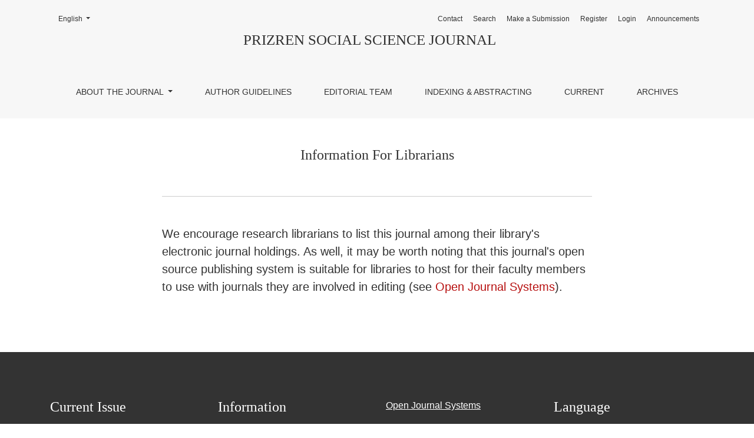

--- FILE ---
content_type: text/html; charset=utf-8
request_url: https://prizrenjournal.com/index.php/PSSJ/information/librarians
body_size: 3587
content:

	

	

<!DOCTYPE html>
<html lang="en-US" xml:lang="en-US">
<head>
	<meta charset="utf-8">
	<meta name="viewport" content="width=device-width, initial-scale=1.0">
	<title>
		Information For Librarians
							| PRIZREN SOCIAL SCIENCE JOURNAL
			</title>

	
<link rel="icon" href="https://prizrenjournal.com/public/journals/1/favicon_en_US.png">
<meta name="generator" content="Open Journal Systems 3.3.0.10">
<link rel="alternate" type="application/atom+xml" href="https://prizrenjournal.com/index.php/PSSJ/gateway/plugin/WebFeedGatewayPlugin/atom">
<link rel="alternate" type="application/rdf+xml" href="https://prizrenjournal.com/index.php/PSSJ/gateway/plugin/WebFeedGatewayPlugin/rss">
<link rel="alternate" type="application/rss+xml" href="https://prizrenjournal.com/index.php/PSSJ/gateway/plugin/WebFeedGatewayPlugin/rss2">
<link rel="alternate" type="application/atom+xml" href="https://prizrenjournal.com/index.php/PSSJ/gateway/plugin/AnnouncementFeedGatewayPlugin/atom">
<link rel="alternate" type="application/rdf+xml" href="https://prizrenjournal.com/index.php/PSSJ/gateway/plugin/AnnouncementFeedGatewayPlugin/rss">
<link rel="alternate" type="application/rss+xml" href="https://prizrenjournal.com/index.php/PSSJ/gateway/plugin/AnnouncementFeedGatewayPlugin/rss2">
	<link rel="stylesheet" href="https://prizrenjournal.com/plugins/themes/healthSciences/libs/bootstrap.min.css?v=3.3.0.10" type="text/css" /><link rel="stylesheet" href="https://prizrenjournal.com/index.php/PSSJ/$$$call$$$/page/page/css?name=stylesheet" type="text/css" />
</head>
<body dir="ltr">

<header class="main-header">
	<div class="container">

		<div class="sr-only">Information For Librarians</div>

	<div class="navbar-logo">
		<a href="	https://prizrenjournal.com/index.php/PSSJ/index
"><span class="navbar-logo-text">PRIZREN SOCIAL SCIENCE JOURNAL</span></a>
	</div>

		<nav class="navbar navbar-expand-lg navbar-light">
		<a class="navbar-brand" href="	https://prizrenjournal.com/index.php/PSSJ/index
"><span class="navbar-logo-text">PRIZREN SOCIAL SCIENCE JOURNAL</span></a>
		<button class="navbar-toggler" type="button" data-toggle="collapse" data-target="#main-navbar"
		        aria-controls="main-navbar" aria-expanded="false"
		        aria-label="Toggle Navigation">
			<span class="navbar-toggler-icon"></span>
		</button>

		<div class="collapse navbar-collapse justify-content-md-center" id="main-navbar">
																		<ul id="primaryNav" class="navbar-nav">
																					<li class="nav-item nmi_type_about dropdown">
				<a href="https://prizrenjournal.com/index.php/PSSJ/about"
					class="nav-link dropdown-toggle"
											id="navMenuDropdown0"
						data-toggle="dropdown"
						aria-haspopup="true"
						aria-expanded="false"
									>
					About the Journal
				</a>
									<div class="dropdown-menu" aria-labelledby="navMenuDropdown0">
																					<a class="dropdown-item" href="https://prizrenjournal.com/index.php/PSSJ/aboutjournal">
									About Journal
								</a>
																												<a class="dropdown-item" href="https://prizrenjournal.com/index.php/PSSJ/about">
									Licensing and Archiving
								</a>
																												<a class="dropdown-item" href="https://prizrenjournal.com/index.php/PSSJ/Publication_Frequency">
									Publication Frequency
								</a>
																												<a class="dropdown-item" href="https://prizrenjournal.com/index.php/PSSJ/Open_Access_Policy">
									Open Access Policy and Journal Ethics
								</a>
																												<a class="dropdown-item" href="https://prizrenjournal.com/index.php/PSSJ/PublisProces">
									Publishing Process
								</a>
																												<a class="dropdown-item" href="https://prizrenjournal.com/index.php/PSSJ/about/privacy">
									Privacy Statement
								</a>
																												<a class="dropdown-item" href="https://prizrenjournal.com/index.php/PSSJ/Focus_Scope">
									Aim and Scope
								</a>
																												<a class="dropdown-item" href="https://prizrenjournal.com/index.php/PSSJ/Plagiarism_Policy">
									Plagiarism Policy and GEN AI
								</a>
																												<a class="dropdown-item" href="https://prizrenjournal.com/index.php/PSSJ/Peer_Review_Process">
									Peer Review Process
								</a>
																												<a class="dropdown-item" href="https://prizrenjournal.com/index.php/PSSJ/proof">
									Editing and Proofreading
								</a>
																		</div>
							</li>
														<li class="nav-item nmi_type_custom">
				<a href="https://prizrenjournal.com/index.php/PSSJ/Author"
					class="nav-link"
									>
					Author Guidelines
				</a>
							</li>
														<li class="nav-item nmi_type_editorial_team">
				<a href="https://prizrenjournal.com/index.php/PSSJ/about/editorialTeam"
					class="nav-link"
									>
					Editorial Team
				</a>
							</li>
														<li class="nav-item nmi_type_custom">
				<a href="https://prizrenjournal.com/index.php/PSSJ/Indexing_Abstracting"
					class="nav-link"
									>
					Indexing & Abstracting
				</a>
							</li>
														<li class="nav-item nmi_type_current">
				<a href="https://prizrenjournal.com/index.php/PSSJ/issue/current"
					class="nav-link"
									>
					Current
				</a>
							</li>
														<li class="nav-item nmi_type_archives">
				<a href="https://prizrenjournal.com/index.php/PSSJ/issue/archive"
					class="nav-link"
									>
					Archives
				</a>
							</li>
			</ul>

			
										<ul id="primaryNav-userNav" class="navbar-nav">
														<li class="nav-item nmi_type_contact">
				<a href="https://prizrenjournal.com/index.php/PSSJ/about/contact"
					class="nav-link"
									>
					Contact
				</a>
							</li>
														<li class="nav-item nmi_type_search">
				<a href="https://prizrenjournal.com/index.php/PSSJ/search/search"
					class="nav-link"
									>
					Search
				</a>
							</li>
														<li class="nav-item nmi_type_submissions">
				<a href="https://prizrenjournal.com/index.php/PSSJ/about/submissions"
					class="nav-link"
									>
					Make a Submission
				</a>
							</li>
														<li class="nav-item nmi_type_user_register">
				<a href="https://prizrenjournal.com/index.php/PSSJ/user/register"
					class="nav-link"
									>
					Register
				</a>
							</li>
														<li class="nav-item nmi_type_user_login">
				<a href="https://prizrenjournal.com/index.php/PSSJ/login"
					class="nav-link"
									>
					Login
				</a>
							</li>
														<li class="nav-item nmi_type_announcements">
				<a href="https://prizrenjournal.com/index.php/PSSJ/announcement"
					class="nav-link"
									>
					Announcements
				</a>
							</li>
										</ul>

				<div id="languageSmallNav" class="dropdown language-toggle">
		<button class="btn dropdown-toggle" type="button" id="languageToggleMenulanguageSmallNav" data-toggle="dropdown" aria-haspopup="true" aria-expanded="false">
			<span class="sr-only">Change the language. The current language is:</span>
			English
		</button>
		<div class="dropdown-menu" aria-labelledby="languageToggleMenulanguageSmallNav">
																			<a class="dropdown-item" href="https://prizrenjournal.com/index.php/PSSJ/user/setLocale/tr_TR?source=%2Findex.php%2FPSSJ%2Finformation%2Flibrarians">
						Türkçe
					</a>
									</div>
	</div>
		</div>
	</nav>

			<ul id="userNav" class="navbar-nav">
														<li class="nav-item nmi_type_contact">
				<a href="https://prizrenjournal.com/index.php/PSSJ/about/contact"
					class="nav-link"
									>
					Contact
				</a>
							</li>
														<li class="nav-item nmi_type_search">
				<a href="https://prizrenjournal.com/index.php/PSSJ/search/search"
					class="nav-link"
									>
					Search
				</a>
							</li>
														<li class="nav-item nmi_type_submissions">
				<a href="https://prizrenjournal.com/index.php/PSSJ/about/submissions"
					class="nav-link"
									>
					Make a Submission
				</a>
							</li>
														<li class="nav-item nmi_type_user_register">
				<a href="https://prizrenjournal.com/index.php/PSSJ/user/register"
					class="nav-link"
									>
					Register
				</a>
							</li>
														<li class="nav-item nmi_type_user_login">
				<a href="https://prizrenjournal.com/index.php/PSSJ/login"
					class="nav-link"
									>
					Login
				</a>
							</li>
														<li class="nav-item nmi_type_announcements">
				<a href="https://prizrenjournal.com/index.php/PSSJ/announcement"
					class="nav-link"
									>
					Announcements
				</a>
							</li>
										</ul>


			<div id="languageLargeNav" class="dropdown language-toggle">
		<button class="btn dropdown-toggle" type="button" id="languageToggleMenulanguageLargeNav" data-toggle="dropdown" aria-haspopup="true" aria-expanded="false">
			<span class="sr-only">Change the language. The current language is:</span>
			English
		</button>
		<div class="dropdown-menu" aria-labelledby="languageToggleMenulanguageLargeNav">
																			<a class="dropdown-item" href="https://prizrenjournal.com/index.php/PSSJ/user/setLocale/tr_TR?source=%2Findex.php%2FPSSJ%2Finformation%2Flibrarians">
						Türkçe
					</a>
									</div>
	</div>

	</div>
</header>

<div class="container page-information">
	<div class="row page-header justify-content-md-center">
		<div class="col-md-8">
			<h1>Information For Librarians</h1>
		</div>
	</div>
	<div class="row justify-content-md-center">
		<div class="col-md-8">
			<div class="page-content">
				We encourage research librarians to list this journal among their library's electronic journal holdings. As well, it may be worth noting that this journal's open source publishing system is suitable for libraries to host for their faculty members to use with journals they are involved in editing (see <a href="http://pkp.sfu.ca/ojs">Open Journal Systems</a>).
				<p>
									</p>
			</div>
		</div>
	</div>
</div>

<footer class="site-footer">
	<div class="container site-footer-sidebar" role="complementary"
	     aria-label="Sidebar">
		<div class="row">
			<div class="pkp_block block_web_feed">
	<h2 class="title">Current Issue</h2>
	<div class="content">
		<ul>
			<li>
				<a href="https://prizrenjournal.com/index.php/PSSJ/gateway/plugin/WebFeedGatewayPlugin/atom">
					<img src="https://prizrenjournal.com/lib/pkp/templates/images/atom.svg" alt="Atom logo">
				</a>
			</li>
			<li>
				<a href="https://prizrenjournal.com/index.php/PSSJ/gateway/plugin/WebFeedGatewayPlugin/rss2">
					<img src="https://prizrenjournal.com/lib/pkp/templates/images/rss20_logo.svg" alt="RSS2 logo">
				</a>
			</li>
			<li>
				<a href="https://prizrenjournal.com/index.php/PSSJ/gateway/plugin/WebFeedGatewayPlugin/rss">
					<img src="https://prizrenjournal.com/lib/pkp/templates/images/rss10_logo.svg" alt="RSS1 logo">
				</a>
			</li>
		</ul>
	</div>
</div>
<div class="pkp_block block_information">
	<h2 class="title">Information</h2>
	<div class="content">
		<ul>
							<li>
					<a href="https://prizrenjournal.com/index.php/PSSJ/information/readers">
						For Readers
					</a>
				</li>
										<li>
					<a href="https://prizrenjournal.com/index.php/PSSJ/information/authors">
						For Authors
					</a>
				</li>
										<li>
					<a href="https://prizrenjournal.com/index.php/PSSJ/information/librarians">
						For Librarians
					</a>
				</li>
					</ul>
	</div>
</div>
<div class="pkp_block block_developed_by">
	<h2 class="pkp_screen_reader">
		Developed By
	</h2>

	<div class="content">
		<a href="http://pkp.sfu.ca/ojs/">
			Open Journal Systems
		</a>
	</div>
</div>
<div class="pkp_block block_language">
	<h2 class="title">
		Language
	</h2>

	<div class="content">
		<ul>
							<li class="locale_en_US current" lang="en-US">
					<a href="https://prizrenjournal.com/index.php/PSSJ/user/setLocale/en_US?source=%2Findex.php%2FPSSJ%2Finformation%2Flibrarians">
						English
					</a>
				</li>
							<li class="locale_tr_TR" lang="tr-TR">
					<a href="https://prizrenjournal.com/index.php/PSSJ/user/setLocale/tr_TR?source=%2Findex.php%2FPSSJ%2Finformation%2Flibrarians">
						Türkçe
					</a>
				</li>
					</ul>
	</div>
</div><!-- .block_language -->

		</div>
	</div>
	<div class="container site-footer-content">
		<div class="row">
							<div class="col-md site-footer-content align-self-center">
					<p><strong>ISSN:</strong> 2616-387X       /        <strong>DOI:</strong> 10.32936/pssj</p>
<p><em><strong>Licensing Policy  </strong></em></p>
<div class="grammarly-disable-indicator">
<div class="_d97">
<p><img src="http://prizrenjournal.com/public/site/images/luanvardari/rsz_by-nc-nd.png" alt="" width="100" height="35" /></p>
<p><em><strong><span style="text-decoration: underline;"><span class="_5yl5">Follow PSSJ in Social Media</span></span></strong></em></p>
<p> <span class="_5yl5"><a href="https://www.instagram.com/prizren_social_science_journal/"><img src="http://prizrenjournal.com/public/site/images/luanvardari/iconfinder_1_Instagram_colored_svg_1_5296765.png" alt="" width="20" height="20" /></a>   </span><a href="https://www.facebook.com/prizrenjournal/"><img src="http://prizrenjournal.com/public/site/images/luanvardari/iconfinder_1_Facebook_colored_svg_copy_5296499.png" alt="" width="20" height="20" /></a>  <a href="https://www.linkedin.com/in/prizren-social-science-journal-0686a8156/"><img src="http://prizrenjournal.com/public/site/images/luanvardari/iconfinder_1_Linkedin_unofficial_colored_svg_5296501_(1).png" alt="" width="20" height="20" /></a></p>
<p>This work is licensed under a <a href="http://creativecommons.org/licenses/by-nc-nd/4.0/" rel="license">Creative Commons Attribution-NonCommercial-NoDerivatives 4.0 International License</a>.</p>
</div>
</div>
				</div>
			
			<div class="col-md col-md-2 align-self-center text-right" role="complementary">
				<a href="https://prizrenjournal.com/index.php/PSSJ/about/aboutThisPublishingSystem">
					<img class="footer-brand-image" alt="More information about the publishing system, Platform and Workflow by OJS/PKP."
					     src="https://prizrenjournal.com/templates/images/ojs_brand_white.png">
				</a>
			</div>
		</div>
	</div>
</footer><!-- pkp_structure_footer_wrapper -->


<div id="loginModal" class="modal fade" tabindex="-1" role="dialog">
	<div class="modal-dialog" role="document">
		<div class="modal-content">
			<div class="modal-body">
				<button type="button" class="close" data-dismiss="modal" aria-label="Close">
					<span aria-hidden="true">&times;</span>
				</button>
							<form class="form-login" method="post" action="https://prizrenjournal.com/index.php/PSSJ/login/signIn">
	<input type="hidden" name="csrfToken" value="3e2c842f195f7f8535ad72ea03bd4240">
	<input type="hidden" name="source" value=""/>

	<fieldset>
		<div class="form-group form-group-username">
			<label for="usernameModal">
				Username
				<span class="required" aria-hidden="true">*</span>
				<span class="sr-only">
					Required
				</span>
			</label>
			<input type="text" class="form-control" name="username" id="usernameModal" value=""
			       maxlength="32" required>
		</div>
		<div class="form-group form-group-password">
			<label for="passwordModal">
				Password
				<span class="required" aria-hidden="true">*</span>
				<span class="sr-only">
					Required
				</span>
			</label>
			<input type="password" class="form-control" name="password" id="passwordModal" value=""
			       maxlength="32" required>
		</div>
		<div class="row">
			<div class="col-md-6">
				<div class="form-group form-group-forgot">
					<small class="form-text">
						<a href="https://prizrenjournal.com/index.php/PSSJ/login/lostPassword">
							Forgot your password?
						</a>
					</small>
				</div>
			</div>
			<div class="col-md-6">
				<div class="form-group form-check form-group-remember">
					<input type="checkbox" class="form-check-input" name="remember" id="rememberModal" value="1"
					       checked="$remember">
					<label for="rememberModal" class="form-check-label">
						<small class="form-text">
							Keep me logged in
						</small>
					</label>
				</div>
			</div>
		</div>
		<div class="form-group form-group-buttons">
			<button class="btn btn-primary" type="submit">
				Login
			</button>
		</div>
					<div class="form-group form-group-register">
				No account?
								<a href="https://prizrenjournal.com/index.php/PSSJ/user/register?source=">
					Register here
				</a>
			</div>
			</fieldset>
</form>
			</div>
		</div>
	</div>
</div>

<script src="https://prizrenjournal.com/plugins/themes/healthSciences/libs/jquery.min.js?v=3.3.0.10" type="text/javascript"></script><script src="https://prizrenjournal.com/plugins/themes/healthSciences/libs/popper.min.js?v=3.3.0.10" type="text/javascript"></script><script src="https://prizrenjournal.com/plugins/themes/healthSciences/libs/bootstrap.min.js?v=3.3.0.10" type="text/javascript"></script><script src="https://prizrenjournal.com/plugins/themes/healthSciences/js/main.js?v=3.3.0.10" type="text/javascript"></script><script src="https://prizrenjournal.com/plugins/themes/healthSciences/libs/jquery-ui.min.js?v=3.3.0.10" type="text/javascript"></script><script src="https://prizrenjournal.com/plugins/themes/healthSciences/libs/tag-it.min.js?v=3.3.0.10" type="text/javascript"></script><script type="text/javascript">
(function(i,s,o,g,r,a,m){i['GoogleAnalyticsObject']=r;i[r]=i[r]||function(){
(i[r].q=i[r].q||[]).push(arguments)},i[r].l=1*new Date();a=s.createElement(o),
m=s.getElementsByTagName(o)[0];a.async=1;a.src=g;m.parentNode.insertBefore(a,m)
})(window,document,'script','https://www.google-analytics.com/analytics.js','ga');

ga('create', '169692171', 'auto');
ga('send', 'pageview');
</script>


</body>
</html>
